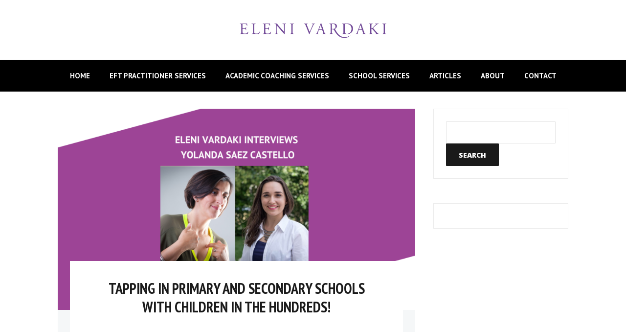

--- FILE ---
content_type: text/css; charset=UTF-8
request_url: https://elenivardaki.com/wp-content/cache/min/1/wp-content/themes/tribe/css/style.css?ver=1764414182
body_size: 9668
content:
.site-header,.nav-footer,.nav-footer ul,.site-footer-widgets,.site-header__nav,.at-post,.at-post .at-post__pagelinks,.at-post .at-post__meta,.at-content-style2,.at-content-style2 .at-blog__post,.at-relatedposts ul,.at-socialshare ul,.at-commentform,.at-comment,.at-comment .at-comment__content,.at-hero,.at-ctalist,.at-ctalist ul,.at-featured,.at-featured ul,.at-optin,.at-optin .mc4wp-form .mc4wp-form-fields,.at-about,.at-testimonals,.at-testimonals .at-testimonals__list,.at-testimonial,.at-bloglist,.at-bloglist ul,.at-bloglist .at-bloglist__post,.at-pagewrapper,.at-socialfooter,.at-socialfooter ul,.at-testimonals2,.at-testimonals2 .at-testimonals2__list,.at-testimonial2,.at-lead,.at-leadpage,.posts-navigation,.at-postnav{*zoom:1}.site-header:before,.nav-footer:before,.nav-footer ul:before,.site-footer-widgets:before,.site-header__nav:before,.at-post:before,.at-post .at-post__pagelinks:before,.at-post .at-post__meta:before,.at-content-style2:before,.at-content-style2 .at-blog__post:before,.at-relatedposts ul:before,.at-socialshare ul:before,.at-commentform:before,.at-comment:before,.at-comment .at-comment__content:before,.at-hero:before,.at-ctalist:before,.at-ctalist ul:before,.at-featured:before,.at-featured ul:before,.at-optin:before,.at-optin .mc4wp-form .mc4wp-form-fields:before,.at-about:before,.at-testimonals:before,.at-testimonals .at-testimonals__list:before,.at-testimonial:before,.at-bloglist:before,.at-bloglist ul:before,.at-bloglist .at-bloglist__post:before,.at-pagewrapper:before,.at-socialfooter:before,.at-socialfooter ul:before,.at-testimonals2:before,.at-testimonals2 .at-testimonals2__list:before,.at-testimonial2:before,.at-lead:before,.at-leadpage:before,.posts-navigation:before,.at-postnav:before,.site-header:after,.nav-footer:after,.nav-footer ul:after,.site-footer-widgets:after,.site-header__nav:after,.at-post:after,.at-post .at-post__pagelinks:after,.at-post .at-post__meta:after,.at-content-style2:after,.at-content-style2 .at-blog__post:after,.at-relatedposts ul:after,.at-socialshare ul:after,.at-commentform:after,.at-comment:after,.at-comment .at-comment__content:after,.at-hero:after,.at-ctalist:after,.at-ctalist ul:after,.at-featured:after,.at-featured ul:after,.at-optin:after,.at-optin .mc4wp-form .mc4wp-form-fields:after,.at-about:after,.at-testimonals:after,.at-testimonals .at-testimonals__list:after,.at-testimonial:after,.at-bloglist:after,.at-bloglist ul:after,.at-bloglist .at-bloglist__post:after,.at-pagewrapper:after,.at-socialfooter:after,.at-socialfooter ul:after,.at-testimonals2:after,.at-testimonals2 .at-testimonals2__list:after,.at-testimonial2:after,.at-lead:after,.at-leadpage:after,.posts-navigation:after,.at-postnav:after{content:"";display:table}.site-header:after,.nav-footer:after,.nav-footer ul:after,.site-footer-widgets:after,.site-header__nav:after,.at-post:after,.at-post .at-post__pagelinks:after,.at-post .at-post__meta:after,.at-content-style2:after,.at-content-style2 .at-blog__post:after,.at-relatedposts ul:after,.at-socialshare ul:after,.at-commentform:after,.at-comment:after,.at-comment .at-comment__content:after,.at-hero:after,.at-ctalist:after,.at-ctalist ul:after,.at-featured:after,.at-featured ul:after,.at-optin:after,.at-optin .mc4wp-form .mc4wp-form-fields:after,.at-about:after,.at-testimonals:after,.at-testimonals .at-testimonals__list:after,.at-testimonial:after,.at-bloglist:after,.at-bloglist ul:after,.at-bloglist .at-bloglist__post:after,.at-pagewrapper:after,.at-socialfooter:after,.at-socialfooter ul:after,.at-testimonals2:after,.at-testimonals2 .at-testimonals2__list:after,.at-testimonial2:after,.at-lead:after,.at-leadpage:after,.posts-navigation:after,.at-postnav:after{clear:both}html{font-family:sans-serif;-ms-text-size-adjust:100%;-webkit-text-size-adjust:100%}body{margin:0}article,aside,details,figcaption,figure,footer,header,hgroup,main,nav,section,summary{display:block}audio,canvas,progress,video{display:inline-block;vertical-align:baseline}audio:not([controls]){display:none;height:0}[hidden],template{display:none}a{background:transparent}a:active,a:hover{outline:0}abbr[title]{border-bottom:1px dotted}b,strong{font-weight:700}dfn{font-style:italic}h1{font-size:2em;margin:.67em 0;line-height:1.3em}mark{background:#ff0;color:#000}small{font-size:80%}sub,sup{font-size:75%;line-height:0;position:relative;vertical-align:baseline}sup{top:-.5em}sub{bottom:-.25em}img{border:0}svg:not(:root){overflow:hidden}figure{margin:1em 40px}hr{-moz-box-sizing:content-box;box-sizing:content-box;height:0}pre{overflow:auto}code,kbd,pre,samp{font-family:monospace,monospace;font-size:1em}button,input,optgroup,select,textarea{color:inherit;font:inherit;margin:0}button{overflow:visible}button,select{text-transform:none}button,html input[type="button"],input[type="reset"],input[type="submit"]{-webkit-appearance:button;cursor:pointer}button[disabled],html input[disabled]{cursor:default}button::-moz-focus-inner,input::-moz-focus-inner{border:0;padding:0}input{line-height:normal}input[type="checkbox"],input[type="radio"]{box-sizing:border-box;padding:0}input[type="number"]::-webkit-inner-spin-button,input[type="number"]::-webkit-outer-spin-button{height:auto}input[type="search"]{-webkit-appearance:textfield}input[type="search"]::-webkit-search-cancel-button,input[type="search"]::-webkit-search-decoration{-webkit-appearance:none}fieldset{border:1px solid silver;margin:0 2px;padding:.35em .625em .75em}legend{border:0;padding:0}textarea{overflow:auto}optgroup{font-weight:700}table{border-collapse:collapse;border-spacing:0}td,th{padding:0}*{box-sizing:border-box}html{overflow-x:hidden;height:100%}body{min-height:100%;background:#fff;color:#424242;font-family:"Open Sans",sans-serif;font-size:15px;line-height:23px;-webkit-text-size-adjust:100%;-webkit-font-smoothing:antialiased;-moz-osx-font-smoothing:grayscale}h1,h2,h3,h4,h5,h6{font-family:"Montserrat",sans-serif;font-weight:600;color:#1a1a1a}a{color:#ec766a;text-decoration:none}a:hover{color:#ec766a;text-decoration:none}img{max-width:100%;height:auto;vertical-align:middle}td,th{padding:2px 10px}.at-sitecontainer{background:#fff}.at-sitecontainer.at-sitecontainer--boxed{margin-left:auto;margin-right:auto}.at-container{max-width:1100px;margin-left:auto;margin-right:auto;padding:0 3%;overflow:hidden}textarea,select,input[type="date"],input[type="datetime"],input[type="datetime-local"],input[type="email"],input[type="month"],input[type="number"],input[type="password"],input[type="search"],input[type="tel"],input[type="text"],input[type="time"],input[type="url"],input[type="week"]{background:#fff;border:1px solid rgba(204,204,204,.5);color:#595959;padding:12.5px 12.5px;border-radius:1px;outline:0;margin:0;vertical-align:middle;width:400px;max-width:100%}textarea:focus,select:focus,input[type="date"]:focus,input[type="datetime"]:focus,input[type="datetime-local"]:focus,input[type="email"]:focus,input[type="month"]:focus,input[type="number"]:focus,input[type="password"]:focus,input[type="search"]:focus,input[type="tel"]:focus,input[type="text"]:focus,input[type="time"]:focus,input[type="url"]:focus,input[type="week"]:focus{outline-color:rgba(0,0,0,.1);outline-offset:-2px;outline-style:auto;outline-width:5px}textarea[disabled],select[disabled],input[type="date"][disabled],input[type="datetime"][disabled],input[type="datetime-local"][disabled],input[type="email"][disabled],input[type="month"][disabled],input[type="number"][disabled],input[type="password"][disabled],input[type="search"][disabled],input[type="tel"][disabled],input[type="text"][disabled],input[type="time"][disabled],input[type="url"][disabled],input[type="week"][disabled]{color:#eee}input[disabled],select[disabled],select[disabled] option,select[disabled] optgroup,textarea[disabled]{-webkit-box-shadow:none;-moz-box-shadow:none;box-shadow:none;-moz-user-select:-moz-none;-webkit-user-select:none;-khtml-user-select:none;user-select:none;color:#b3b3b3;cursor:default}input::-webkit-input-placeholder,textarea::-webkit-input-placeholder{color:#b3b3b3}input:-moz-placeholder,textarea:-moz-placeholder{color:#b3b3b3}textarea{min-height:40px;max-height:180px;overflow:auto;resize:vertical;width:100%;max-width:600px}button,input[type="reset"],input[type="submit"],input[type="button"]{background:#1a1a1a;border:none;padding:12.5px 25px;font-size:14px;font-weight:400;color:#fff;border:1px solid #1a1a1a;text-transform:uppercase;text-shadow:none;cursor:pointer;display:inline-block;outline:0;overflow:visible;margin:0;text-decoration:none;vertical-align:middle;width:auto;transition:all,0.3s,ease-out;border-radius:1px;text-align:center}button:hover,input[type="reset"]:hover,input[type="submit"]:hover,input[type="button"]:hover{text-decoration:none;background:brightness(50%);border-color:brightness(50%);color:#fff}button[disabled],input[disabled]{cursor:default}input[type="reset"]::-moz-focus-inner,input[type="submit"]::-moz-focus-inner,input[type="button"]::-moz-focus-inner{border:0;padding:0}textarea,select[size],select[multiple]{height:auto}input[type="search"]::-webkit-search-decoration{display:none}label{display:block;font-size:14px;font-weight:400;line-height:1;margin:0 0 5px}.search-form,.post-password-form{margin-bottom:25px}.search-form label,.post-password-form label{display:inline-block}.site-header__logowrap{padding:50px 0;margin:0 auto;text-align:center}.site-footer{color:#fff}.site-footer .at-top-footer{background:#262626;padding:50px 0}.site-footer .at-bottom-footer{background:#1a1a1a;padding:50px 0}.site-footer p{font-size:13px}.site-footer a{color:#fff}.site-footer h1,.site-footer h2,.site-footer h3,.site-footer h4,.site-footer h5,.site-footer h6{color:#fff}.site-footer .site-footer__copyright{text-align:center;color:rgba(255,255,255,.4)}.nav-footer{margin:0 0 12.5px}.nav-footer ul{display:table;list-style:none;margin:0 auto;padding:0;text-align:center}.nav-footer ul>li{display:inline-block}.nav-footer ul a{display:block;color:rgba(255,255,255,.8);padding:10px 15px;text-decoration:none;text-transform:uppercase;font-weight:600;transition:color .3s ease-in-out}.nav-footer ul a:hover{color:rgba(255,255,255,.9)}.site-footer-widgets a{text-decoration:none;color:#fff}.site-footer-widgets ul{list-style-type:none;padding:0}.site-footer-widgets ul.at-footer-widget-list{margin-left:-35px;margin-right:-35px}.site-footer-widgets .footer_areas{text-align:left;list-style-type:none;padding:0 35px}@media (min-width:768px){.site-footer-widgets ul.at-footer-widget-list{margin-left:0;margin-right:0}.site-footer-widgets .footer_areas{padding:0 30px}.site-footer-widgets li.footer_areas:first-child:nth-last-child(2),.site-footer-widgets li.footer_areas:first-child:nth-last-child(2)~li{width:50%;float:left}.site-footer-widgets li.footer_areas:first-child:nth-last-child(3),.site-footer-widgets li.footer_areas:first-child:nth-last-child(3)~li{width:33.3333%;float:left}.site-footer-widgets li.footer_areas:first-child:nth-last-child(4),.site-footer-widgets li.footer_areas:first-child:nth-last-child(4)~li{width:25%;float:left}}.site-footer-widgets .at_widget{margin:0 0 50px}.site-footer-widgets .at_widget .at_footer_title{font-size:16px;margin-top:0;font-weight:300}.site-footer-widgets .footer_widget ul{list-style:none;margin:0;padding:0}.site-footer-widgets .footer_widget ul li{margin:0 0 12.5px}.site-footer-widgets .footer_widget ul li:last-of-type{margin-bottom:0}.site-footer-widgets .at_posts_widget .at-widgetpost .at-widgetpost__thumb{width:37%;display:inline-block}.site-footer-widgets .at_posts_widget .at-widgetpost .at-widgetpost__title{width:60%;display:inline-block;vertical-align:middle;padding-left:10px;font-size:12px;line-height:17px;margin:auto}.site-footer-widgets .at_posts_widget .at-widgetpost .at-widgetpost__meta{display:none}.site-footer-widgets input{width:100%}.site-footer-widgets button,.site-footer-widgets input[type="reset"],.site-footer-widgets input[type="submit"],.site-footer-widgets input[type="button"]{color:#000;background:#fff;border:1px solid #fff}.site-footer-widgets button:hover,.site-footer-widgets input[type="reset"]:hover,.site-footer-widgets input[type="submit"]:hover,.site-footer-widgets input[type="button"]:hover{color:#fff;background:transparent;border:1px solid #fff}.site-footer-widgets .about-widget p{line-height:19px;text-align:center}.site-footer-widgets .at_social_widget .at-socialwidget{margin:0 -10px;text-align:left}.site-footer-widgets .at_social_widget .at-socialwidget svg:hover path{fill:#ec766a}.site-footer-widgets .at_social_widget .at-socialwidget svg path{fill:#fff}.site-footer-widgets .widget_calendar td,.site-footer-widgets .widget_calendar table tbody td{background:none}.site-header__nav{background:#ec766a;font-size:14px;font-family:"Montserrat",sans-serif;margin:0 0 25px}.site-header__nav ul{list-style:none;margin:0;padding:0}@media screen and (min-width:768px){.site-header__nav ul{text-align:center}}.site-header__nav ul li{display:block;position:relative}.site-header__nav ul li a{display:block;text-decoration:none;text-transform:uppercase;transition:background,.2s,ease-in-out}@media screen and (max-width:767px){.site-header__nav>ul{transition:all,.5s,ease-in-out;opacity:0;max-height:0;visibility:hidden;overflow:hidden;width:100%;z-index:99999;clear:both;background:#fff;font-size:15px;line-height:1.3;position:absolute;left:0;right:0}.site-header__nav>ul li{border-bottom:1px solid #eaeaea}.site-header__nav>ul li:last-child{border-bottom:0}.site-header__nav>ul li.menu-item-has-children>a::after{display:inline-block;margin:0 0 0 8px;background-image:url(../../../../../../../themes/tribe/img/caret-down-dark.svg);background-position:center center;background-repeat:no-repeat;background-size:10px;content:'';height:10px;width:10px}.site-header__nav>ul li:hover>ul{opacity:1;max-height:500px;visibility:visible}.site-header__nav>ul li:hover>a{background:rgba(0,0,0,.05)}.site-header__nav>ul li a{color:#1a1a1a!important;padding:15px 20px}.site-header__nav>ul li>ul{transition:all,.5s,ease-in-out;opacity:0;max-height:0;visibility:hidden}.site-header__nav>ul li>ul a{padding-left:35px}}@media screen and (min-width:768px){.site-header__nav>ul{margin:0 auto;padding:0 3%;display:table}.site-header__nav>ul>li{display:inline-block;margin:0;padding:0}.site-header__nav>ul>li:first-child{margin-left:0}.site-header__nav>ul>li:last-child ul::before{right:20px;left:auto}.site-header__nav>ul>li:hover>ul{opacity:1;max-height:500px;visibility:visible;left:0;right:auto}.site-header__nav>ul>li:hover>a{background:rgba(0,0,0,.2)}.site-header__nav>ul>li:last-child:hover,.site-header__nav>ul>li:last-child>ul{right:0;left:auto!important}.site-header__nav>ul>li.menu-item-has-children>a::after{display:inline-block;margin:0 0 0 8px;background-image:url(../../../../../../../themes/tribe/img/caret-down.svg);background-position:center center;background-repeat:no-repeat;background-size:10px;content:'';height:10px;width:10px}.site-header__nav>ul>li>a{font-size:15px;line-height:1;font-weight:400;padding:25px 20px;transition:all,.1s,ease-in-out}}@media screen and (min-width:768px) and (max-width:880px){.site-header__nav>ul>li>a{font-size:14px;padding:25px 12.5px}}@media screen and (min-width:768px){.site-header__nav>ul>li ul{transition:all,.5s,ease-in-out;opacity:0;max-height:0;visibility:hidden;z-index:99999;position:absolute;top:65px;width:300px;background:#fff;box-shadow:0 6px 12px rgba(0,0,0,.18)}.site-header__nav>ul>li ul li{display:block}.site-header__nav>ul>li ul li a{border-radius:4px;color:#000!important;padding:15px 20px;font-size:14px;font-weight:400}.site-header__nav>ul>li ul li a:hover{background:#fafafa}.site-header__nav>ul>li ul li:first-child a{padding-top:20px}.site-header__nav>ul>li ul li:last-child a{padding-bottom:20px}}.site-header__nav .nav-header__mtoggle{margin:0 auto;display:table;border:0;text-indent:-99999px;background:none;outline:none;cursor:pointer;padding:26px 50px 30px 25px;margin:0 auto}@media screen and (min-width:768px){.site-header__nav .nav-header__mtoggle{display:none}}.site-header__nav .nav-header__mtoggle.active+.nav-header__menuwrapper{opacity:1;max-height:999px;visibility:visible}.site-header__nav .nav-header__mtoggle.active span{background-color:transparent}.site-header__nav .nav-header__mtoggle.active span::before,.site-header__nav .nav-header__mtoggle.active span::after{top:0}.site-header__nav .nav-header__mtoggle.active span::before{transform:rotate(45deg)}.site-header__nav .nav-header__mtoggle.active span::after{transform:rotate(-45deg)}.site-header__nav .nav-header__mtoggle span,.site-header__nav .nav-header__mtoggle span::before,.site-header__nav .nav-header__mtoggle span::after{transition:all,.5s,ease-in-out;cursor:pointer;height:4px;width:25px;background:#fff;position:absolute;display:block;content:'';border-radius:3px}.site-header__nav .nav-header__mtoggle span::before{top:-8px}.site-header__nav .nav-header__mtoggle span::after{bottom:-8px}body.home:not(.blog) .site-header__nav{margin-bottom:0}@media screen and (min-width:768px){.at-pagewrapper--sbright .at-page,.at-pagewrapper--sleft .at-page{padding-top:10px}}.at-post{position:relative;margin:0 0 25px}.at-post.at-post--mini .at-post__contentwrap{margin-top:15px}@media screen and (min-width:520px){.at-post.at-post--mini .at-post__contentwrap{margin-top:25px}}.at-post.at-post--mini.has-post-thumbnail .at-post__contentwrap{margin-top:-25px}.at-post.at-post--mini .at-post__contentwrap{padding:37.5px 16.6666666667px}@media screen and (min-width:520px){.at-post.at-post--mini .at-post__contentwrap{padding:37.5px 50px}}.at-post.at-post--square{background:#f5f7f8;padding:0 0 20px 0}@media screen and (min-width:880px){.at-post.at-post--square{padding:20px 0}}.at-post.at-post--square .at-post__thumb{height:250px;top:0;left:0;right:0;bottom:0;background-repeat:no-repeat;background-size:cover;background-position:center center}@media screen and (min-width:520px){.at-post.at-post--square .at-post__thumb{height:330px}}@media screen and (min-width:880px){.at-post.at-post--square .at-post__thumb{height:auto;width:50%;position:absolute}}.at-post.at-post--square .at-post__thumb>a{position:absolute;top:0;left:0;right:0;bottom:0}.at-post.at-post--square .at-post__contentwrap{padding:20px}@media screen and (min-width:520px){.at-post.at-post--square .at-post__contentwrap{padding:30px}}@media screen and (max-width:880px){.at-post.at-post--square .at-post__contentwrap{margin-top:-25px}}@media screen and (min-width:880px){.at-post.at-post--square .at-post__contentwrap{margin:0 20px;padding:35px 30px}.at-post.at-post--square .at-post__contentwrap.at-post__with-thumbnail{width:55%;float:right;margin:0 20px 0 0}}.at-post.at-post--square .at-post__title{text-align:center;font-size:24px;line-height:30px;margin:0 0 16.6666666667px;text-align:center}@media screen and (min-width:880px){.at-post.at-post--square .at-post__title{text-align:left}}.at-post.at-post--single{background:#f5f7f8;padding:37.5px 0}.at-post.at-post--single.has-post-thumbnail{padding:0 0 25px}.at-post.at-post--single.has-post-thumbnail .at-post__contentwrap{margin-top:-25px}@media screen and (min-width:520px){.at-post.at-post--single.has-post-thumbnail .at-post__contentwrap{margin-top:-100px}}.at-post.at-post--single .at-post__contentwrap{padding:25px 12.5px}@media screen and (min-width:520px){.at-post.at-post--single .at-post__contentwrap{padding:37.5px 50px}}.at-post .at-post__contentwrap{position:relative;background:#fff;margin:0 12.5px 0}@media screen and (min-width:520px){.at-post .at-post__contentwrap{margin:0 25px 0}}.at-post .at-post__pagelinks{clear:both}.at-post .at-post__thumb a{display:block;position:relative}.at-post .at-post__thumb a::before{content:'';position:absolute;top:0;bottom:0;left:0;right:0;transition:all .3s ease-in-out}.at-post .at-post__thumb a:hover::before{background:rgba(0,0,0,.1)}.at-post .at-post__thumb>img{vertical-align:bottom;width:100%}.at-post .at-post__title{font-size:30px;line-height:38px;margin:0 0 12.5px;text-align:center;transition:color .3s ease-in-out}.at-post .at-post__title,.at-post .at-post__title a{color:#1a1a1a}.at-post .at-post__title a{text-decoration:none}.at-post .at-post__title a:hover{color:#343434;text-decoration:none}.at-post .at-post__meta{display:table;list-style:none;padding:0;font-size:14px;text-transform:uppercase;text-align:center;margin:0 auto 25px}.at-post .at-post__meta>li{display:inline-block}.at-post .at-post__meta>li::after{content:'/';margin:0 5px;display:inline-block}.at-post .at-post__meta>li:last-child::after{content:none;margin:0}.at-post .at-post__meta,.at-post .at-post__meta a{color:#999}.at-post .at-post__meta a{text-decoration:none}.at-post .at-post__metaf{margin:25px auto 0}.at-post .at-post__excerpt p{margin:0 0 25px}.at-post .at-post__excerpt p:last-of-type{margin-bottom:0}.at-post .at-post__content{margin:0 0 25px;overflow:auto}.at-post .at-post__content::after{content:"";clear:both;display:table}.at-post .at-post__readmore{display:table;padding:12.5px 50px;margin:20px auto 0;text-decoration:none;line-height:1;text-transform:uppercase;letter-spacing:1px;font-size:12px;color:#ec766a;border:1px solid #ec766a;border-radius:1px;transition:all .2s ease-in-out}.at-post .at-post__readmore:hover{background:#ec766a;color:#fff}.at-post.at-post--mini.at-post--highlight{padding:0 0 15px}@media screen and (min-width:520px){.at-post.at-post--mini.at-post--highlight{padding:0 0 25px}}.at-post.at-post--mini.at-post--highlight img{width:100%}.at-content-style1 .at-post.at-post--mini{padding:0 0 15px}@media screen and (min-width:520px){.at-content-style1 .at-post.at-post--mini{padding:0 0 25px}}.at-content-style1 .at-post__thumb{max-height:350px;overflow:hidden}.at-content-style1 .at-post__thumb img{width:100%}@media screen and (min-width:992px){.at-pagewrapper--sbright .at-content-style2 article,.at-pagewrapper--sbleft .at-content-style2 article{width:50%;float:left;display:flex}}@media screen and (min-width:768px) and (max-width:991px){.at-pagewrapper--sbright .at-content-style2 article,.at-pagewrapper--sbleft .at-content-style2 article{width:100%}}@media screen and (min-width:768px) and (max-width:991px){.at-pagewrapper--sboff .at-content-style2 article{width:50%;float:left;display:flex}}@media screen and (min-width:992px){.at-pagewrapper--sboff .at-content-style2 article{width:33.3%;float:left;display:flex}}.at-content-style2{margin:0 0 25px;display:flex;flex-flow:row wrap;overflow:hidden}@media screen and (min-width:768px) and (max-width:939px){.at-content-style2{margin:0 0 25px -10px}}@media screen and (min-width:940px){.at-content-style2{margin:0 -10px 25px}}.at-content-style2 .at-post{position:relative;width:100%}.at-content-style2 .at-blog__post{width:100%}@media screen and (min-width:768px){.at-content-style2 .at-blog__post{margin:0 10px}}.at-content-style2 .at-blog__post img{width:100%;-webkit-transition:all .2s ease;-moz-transition:all .2s ease;-o-transition:all .2s ease;transition:all .2s ease}.at-content-style2 .at-blog__post:hover img{transform:scale(1.1);-webkit-transform:scale(1.1);cursor:pointer}.at-content-style2 .at-blog__post .at-blog__contentwrap{background:#fff;margin:-40px 20px 20px;padding:25px 20px;position:relative;text-align:left}@media screen and (min-width:520px){.at-content-style2 .at-blog__post .at-blog__contentwrap{padding:25px 25px;margin:-40px 20px 20px}}.at-content-style2 .at-blog__post .at-blog__posttitle{margin:0 0 16.6666666667px;font-size:18px;line-height:22px}.at-content-style2 .at-blog__post .at-blog__posttitle,.at-content-style2 .at-blog__post .at-blog__posttitle a{color:#1a1a1a}.at-content-style2 .at-blog__post .at-blog__posttitle a{text-decoration:none}.at-content-style2 .at-blog__post .at-blog__postthumb{overflow:hidden}.at-content-style2 .at-blog__post .at-blog__excerpt{font-size:14px;line-height:22px}.at-content-style2 .at-blog__post .at-blog__excerpt p{margin:0 0 12.5px}.at-content-style2 .at-blog__post .at-blog__excerpt p:last-of-type{margin-bottom:0}.at-content-style2 .at-blog__post .at-blog__link{display:block;position:absolute;top:0;bottom:0;left:0;right:0}.at-content-style2 .at-blog__post .at-post__meta{margin:25px 0 0 0}.at-post__content a,.at-page__content a,.at-comment__content a{text-decoration:none}.at-post__content h1,.at-post__content h2,.at-post__content h3,.at-post__content h4,.at-post__content h5,.at-post__content h6,.at-page__content h1,.at-page__content h2,.at-page__content h3,.at-page__content h4,.at-page__content h5,.at-page__content h6,.at-comment__content h1,.at-comment__content h2,.at-comment__content h3,.at-comment__content h4,.at-comment__content h5,.at-comment__content h6{margin:0 0 25px}.at-post__content h1,.at-page__content h1,.at-comment__content h1{font-size:28px;line-height:1.2}.at-post__content h2,.at-page__content h2,.at-comment__content h2{font-size:28px;line-height:1.2;padding:25px 0 0}.at-post__content h3,.at-page__content h3,.at-comment__content h3{font-size:20px;line-height:1.3;padding-top:25px}.at-post__content h4,.at-page__content h4,.at-comment__content h4{font-size:19px;line-height:1.3;padding-top:25px}.at-post__content h5,.at-page__content h5,.at-comment__content h5{font-size:18px;line-height:1.3;padding-top:25px}.at-post__content h6,.at-page__content h6,.at-comment__content h6{font-size:17px;line-height:1.25;padding-top:25px}.at-post__content p,.at-page__content p,.at-comment__content p{margin:0 0 25px}.at-post__content ul,.at-page__content ul,.at-comment__content ul{list-style-type:circle;margin:0 0 25px;padding:0 0 0 40px}.at-post__content ul li,.at-page__content ul li,.at-comment__content ul li{margin:0 0 10px}.at-post__content ul li:last-of-type,.at-page__content ul li:last-of-type,.at-comment__content ul li:last-of-type{margin:0}.at-post__content ol,.at-page__content ol,.at-comment__content ol{margin:0 0 25px;padding:0 0 0 40px}.at-post__content ol li,.at-page__content ol li,.at-comment__content ol li{margin:0 0 10px}.at-post__content ol li:last-of-type,.at-page__content ol li:last-of-type,.at-comment__content ol li:last-of-type{margin:0}.at-post__content hr,.at-page__content hr,.at-comment__content hr{display:block;height:1px;border:0;border-top:1px solid #eaeaea;margin:50px 0;padding:0}.at-post__content img,.at-page__content img,.at-comment__content img{display:block;max-width:100%;height:auto}.at-post__content img.alignleft,.at-page__content img.alignleft,.at-comment__content img.alignleft{margin:0 auto 12.5px}@media screen and (min-width:580px){.at-post__content img.alignleft,.at-page__content img.alignleft,.at-comment__content img.alignleft{float:left;margin:0 37.5px 25px 0}}.at-post__content img.alignright,.at-page__content img.alignright,.at-comment__content img.alignright{margin:0 auto 12.5px}@media screen and (min-width:580px){.at-post__content img.alignright,.at-page__content img.alignright,.at-comment__content img.alignright{float:right;margin:0 0 25px 37.5px}}.at-post__content img.aligncenter,.at-page__content img.aligncenter,.at-comment__content img.aligncenter{margin:0 auto 12.5px}.at-post__content figure,.at-page__content figure,.at-comment__content figure{margin:0 0 50px;max-width:100%}.at-post__content figure.alignleft,.at-page__content figure.alignleft,.at-comment__content figure.alignleft{margin:0 auto 12.5px;text-align:center}@media screen and (min-width:580px){.at-post__content figure.alignleft,.at-page__content figure.alignleft,.at-comment__content figure.alignleft{text-align:left;float:left;margin:0 25px 25px 0}}.at-post__content figure.alignright,.at-page__content figure.alignright,.at-comment__content figure.alignright{margin:0 auto 12.5px;text-align:center}@media screen and (min-width:580px){.at-post__content figure.alignright,.at-page__content figure.alignright,.at-comment__content figure.alignright{text-align:right;float:right;margin:0 0 25px 25px}}.at-post__content figure.aligncenter,.at-page__content figure.aligncenter,.at-comment__content figure.aligncenter{text-align:center;margin:0 auto 25px}.at-post__content figure>a,.at-page__content figure>a,.at-comment__content figure>a{display:block;line-height:0}.at-post__content figure img,.at-page__content figure img,.at-comment__content figure img{max-width:100%;height:auto}.at-post__content figure figcaption,.at-page__content figure figcaption,.at-comment__content figure figcaption{margin:12.5px 0 0;text-align:center;font-style:italic;font-size:15px;line-height:1.3;color:gray}.at-post__content blockquote,.at-page__content blockquote,.at-comment__content blockquote{padding:0 0 0 25px;margin:50px 0;color:#1a1a1a;font-size:18px;line-height:1.45;border-left:5px solid #e3e4e5}@media screen and (min-width:768px){.at-post__content blockquote,.at-page__content blockquote,.at-comment__content blockquote{padding:0 0 0 50px;font-size:20px;line-height:1.45}}.at-post__content blockquote p:last-of-type,.at-page__content blockquote p:last-of-type,.at-comment__content blockquote p:last-of-type{margin-bottom:0}.at-post__content code,.at-post__content kbd,.at-post__content pre,.at-post__content samp,.at-page__content code,.at-page__content kbd,.at-page__content pre,.at-page__content samp,.at-comment__content code,.at-comment__content kbd,.at-comment__content pre,.at-comment__content samp{font-family:Consolas,Liberation Mono,Courier,monospace}.at-post__content code,.at-page__content code,.at-comment__content code{background-color:#f7f7f7;font-size:95%;padding:2px 4px}.at-post__content pre,.at-page__content pre,.at-comment__content pre{background:#f5f5f5;display:block;padding:25px;margin:0 0 25px;font-size:95%;line-height:1.4;color:#222;overflow-x:auto;word-wrap:normal}.at-post__content kbd,.at-page__content kbd,.at-comment__content kbd{padding:2px 4px;font-size:90%;color:#fff;background-color:#333}.at-post__content mark,.at-page__content mark,.at-comment__content mark{padding:.2em;background-color:#fcf8e3}.at-post__content abbr[data-original-title],.at-post__content abbr[title],.at-page__content abbr[data-original-title],.at-page__content abbr[title],.at-comment__content abbr[data-original-title],.at-comment__content abbr[title]{cursor:help;border-bottom:1px dotted #777}.at-post__content iframe,.at-post__content object,.at-post__content embed,.at-page__content iframe,.at-page__content object,.at-page__content embed,.at-comment__content iframe,.at-comment__content object,.at-comment__content embed{max-width:100%}.at-post__content table,.at-page__content table,.at-comment__content table{border:1px solid #eaeaea;margin:0 0 25px}.at-post__content table th,.at-page__content table th,.at-comment__content table th{font-weight:600}.at-post__content table tr,.at-page__content table tr,.at-comment__content table tr{border-bottom:1px solid #eaeaea}.at-post__content table th,.at-post__content table td,.at-page__content table th,.at-page__content table td,.at-comment__content table th,.at-comment__content table td{background:#fafafa}.at-post__content table thead th,.at-page__content table thead th,.at-comment__content table thead th{background:#f3f3f3}.at-post__content table tbody tr:nth-child(odd) th,.at-post__content table tbody tr:nth-child(odd) td,.at-page__content table tbody tr:nth-child(odd) th,.at-page__content table tbody tr:nth-child(odd) td,.at-comment__content table tbody tr:nth-child(odd) th,.at-comment__content table tbody tr:nth-child(odd) td{background:#fff}.at-page__content{margin:0 0 50px;overflow:auto}.at-page__content::after{content:"";clear:both;display:table}.at-relatedposts{background:#f5f7f8;padding:25px 12.5px;margin:0 0 25px}@media screen and (min-width:520px){.at-relatedposts{padding:25px 25px}}.at-relatedposts .at-relatedposts__title{display:block;font-size:15px;font-weight:400;text-transform:uppercase;color:#272727;margin:0 0 25px;text-align:center}.at-relatedposts ul{list-style:none;margin:0;padding:0}@media screen and (min-width:520px){.at-relatedposts ul{margin:0 -10px}}.at-relatedposts ul li{float:left;width:100%;padding:0 10px;margin-bottom:20px}@media screen and (min-width:520px){.at-relatedposts ul li{width:33.333%;margin-bottom:0}}.at-relatedposts .at-relatedposts__post{background:transparent}@media screen and (min-width:520px){.at-relatedposts .at-relatedposts__post{background:#fff}}.at-relatedposts .at-relatedposts__post .at-relatedposts__posttitle{margin:0 0 12.5px;font-weight:400;font-size:15px;line-height:20px;text-align:center;background:#fff;padding:12px 15px;margin:-40px 10px 0;position:relative}.at-relatedposts .at-relatedposts__post .at-relatedposts__posttitle,.at-relatedposts .at-relatedposts__post .at-relatedposts__posttitle a{color:#1a1a1a}.at-relatedposts .at-relatedposts__post .at-relatedposts__posttitle a{text-decoration:none}.at-relatedposts .at-relatedposts__post .at-relatedposts__postthumb,.at-relatedposts .at-relatedposts__post .at-relatedposts__postthumbholder{margin:0 0 12.5px}.at-relatedposts .at-relatedposts__post .at-relatedposts__postthumbholder{height:130px;background:rgba(0,0,0,.1)}.at_banner_widget{margin:0 0 50px;overflow:hidden}.at_banner_widget img{transition:all 0.3s ease-in-out;-webkit-transition:all 0.3s ease-in-out}.widget{margin:0 0 50px;border:1px solid #ebebeb;padding:25px}.widget .widget__title{display:block;font-size:13px;text-transform:uppercase;letter-spacing:.5px;font-weight:400;color:#272727;margin:-41px 0 25px;text-align:center}.widget .widget__title span{background:#fff;padding:0 10px;position:relative;bottom:-6px}.widget ul{list-style:none;margin:0;padding:0}.widget ul li{margin:0 0 12.5px;padding:0 0 12.5px;border-bottom:1px solid #f5f7f8}.widget ul li:last-of-type{margin-bottom:0;padding-bottom:0;border-bottom:0}.widget a{color:#272727;text-decoration:none}.widget p{margin:0 0 25px}.widget p:last-of-type{margin-bottom:0}.about-widget{text-align:center}.about-widget .widget_aboutme__image{margin:0 0 12.5px}.at_social_widget .at-socialwidget{text-align:center}.at_social_widget .at-socialwidget a{display:inline-block;padding:10px;line-height:1}.at_posts_widget .at-widgetpost .at-widgetpost__thumb{margin:0 0 12.5px}.at_posts_widget .at-widgetpost .at-widgetpost__thumb a{display:block}.at_posts_widget .at-widgetpost .at-widgetpost__title{font-size:15px;line-height:19px;font-weight:400;margin:0 0 5px}.at_posts_widget .at-widgetpost .at-widgetpost__meta{color:#999}@media (max-width:420px){.at_posts_widget .at-widgetpost .at-widgetpost__thumb{width:37%;display:inline-block}.at_posts_widget .at-widgetpost .at-widgetpost__title{width:60%;display:inline-block;vertical-align:middle;padding-left:10px;font-size:12px;line-height:14px;margin:auto}.at_posts_widget .at-widgetpost .at-widgetpost__meta{display:none}}.widget_search input[type="submit"]{display:none}.widget_search label{display:block}.widget_mc4wp_form_widget label{display:none}.widget_mc4wp_form_widget p{margin:0 0 15px}.widget_mc4wp_form_widget input[type="submit"]{width:100%;padding:10px 25px;font-size:13px}.widget_calendar{max-width:300px}.widget_calendar table{width:100%}.widget_calendar table caption{font-size:12px;font-weight:600;margin-bottom:10px;text-align:center;text-transform:uppercase}.widget_calendar table thead{font-size:10px;background:rgba(0,0,0,.04)}.widget_calendar table thead th{padding-bottom:10px}.widget_calendar table tbody{font-size:11px;color:#aaa;background:transparent}.widget_calendar table tbody td{background:#f5f7f8;text-align:center;padding:3%}.widget_calendar table tbody .pad{background:rgba(0,0,0,.04)}.widget_calendar table tfoot a{font-size:11px;text-transform:uppercase;text-decoration:none}.widget_calendar table tfoot #next{text-align:right}.widget_calendar table tfoot #prev{padding-top:10px}.widget_rss .widget-title>a img{margin:0 5px 0 0;position:relative;top:2px}.widget_rss li{margin:0 0 20px}.widget_rss li a{font-size:20px;line-height:26px;margin:0 0 15px}.widget_rss li .rss-date{display:block;color:#737980;margin:0 0 10px;font-size:13px}.widget_rss li .rssSummary{margin:0 0 10px}.recentcomments a{color:inherit}.recentcomments a:visited{color:inherit}.widget_nav_menu ul.sub-menu{margin:10px 0 0 20px}.at-socialshare{text-align:center}.at-socialshare ul{list-style:none;margin:0;padding:0;display:inline-block}.at-socialshare ul li{display:inline-block;margin:0 15px 0}.at-socialshare a{color:rgba(0,0,0,.4);font-size:14px;line-height:1;text-transform:uppercase;text-decoration:none}.at-socialshare a svg{vertical-align:middle;margin:0 5px 0 0}.at-commentform{background:#f5f7f8;margin:0 0 25px;padding:25px}.at-commentform .required{color:red}.at-commentform .at-commentform__title{margin:0 0 25px;color:#333;font-size:18px;line-height:1.3;font-weight:400;text-transform:uppercase;text-align:center}.at-commentform .at-commentform__title small a{float:right;font-size:15px;line-height:2.2;text-decoration:none}.at-commentform .logged-in-as{margin:0 0 25px;font-size:15px}.at-commentform .at-commentform__author,.at-commentform .at-commentform__email,.at-commentform .at-commentform__comment{margin:0 0 25px}.at-commentform .at-commentform__author,.at-commentform .at-commentform__email{width:100%;float:left}@media screen and (min-width:520px){.at-commentform .at-commentform__author,.at-commentform .at-commentform__email{width:50%}}@media screen and (min-width:520px){.at-commentform .at-commentform__author{padding-right:12.5px}}@media screen and (min-width:520px){.at-commentform .at-commentform__email{padding-left:12.5px}}.at-commentform .at-commentform__comment textarea{width:100%;max-width:100%}.at-commentform .at-commentform__submit{margin-bottom:0}.at-commentslist{background:#f5f7f8;margin:0 0 25px;padding:25px}.at-commentslist .at-commentslist__title{display:block;font-size:18px;font-weight:400;color:#272727;margin:0 0 25px;text-align:center;text-transform:uppercase}.at-commentslist ol{list-style:none;margin:0;padding:0}.at-commentslist ol.children{margin-left:10px}@media screen and (min-width:520px){.at-commentslist ol.children{margin-left:25px}}@media screen and (min-width:720px){.at-commentslist ol.children{margin-left:40px}}.at-commentslist>ol>li:last-child .at-comment{margin-bottom:0}.at-commentslist li.pingback{background:#fff;padding:10px 25px;margin:15px 0}.at-comment{background:#fff;margin:0 0 25px;padding:25px}.at-comment .at-comment__header{margin:0 0 12.5px}.at-comment .at-comment__authoravatar{display:block;float:left;margin:0 20px 0 0;border-radius:99%}.at-comment .at-comment__authorname{display:block;padding:10px 0 6px;color:#1a1a1a;font-weight:400;font-size:15px;line-height:1;font-family:"Montserrat",sans-serif;text-transform:uppercase}.at-comment .at-comment__authorname a{color:#1a1a1a;text-decoration:none}.at-comment .at-comment__time{display:block;color:#b3b3b3;font-size:14px;line-height:1;font-style:italic}.at-comment .at-comment__time a{color:#b3b3b3;text-decoration:none}.at-comment .at-comment__actions{text-align:right}.at-comment .at-comment__actions a{display:inline-block;background:#f5f7f8;color:#666;line-height:1;font-size:13px;padding:5px;text-decoration:none}.at-comment .at-comment__content{margin:0 0 12.5px}.at-comment .at-comment__content p{margin:0 0 25px}.at-comment .at-comment__content p:last-of-type{margin-bottom:0}.at-comment .at-comment__content,.at-comment .at-comment__footer{margin-left:80px}.at-comment .at-comment__moderation{background:#f3f8fb;padding:16px 20px;margin:0 0 18px 80px;font-size:15px;border-radius:4px}.at-hero{position:relative;background-image:url(../../../../../../../themes/tribe/img/hero2.jpg);background-repeat:no-repeat;background-position:center 20%;background-size:cover;padding:240px 0 40px}.at-hero.at-slider{padding:0}@media screen and (min-width:768px){.at-hero{padding:120px 0}.at-hero.at-slider{padding:0}}@media screen and (max-width:520px){.at-hero{padding-bottom:40px!important}}.at-hero .at-hero__content{background:#fff;padding:25px 30px;text-align:center}@media screen and (min-width:520px){.at-hero .at-hero__content{padding:45px 50px}}@media screen and (min-width:768px){.at-hero .at-hero__content{width:45%}.at-hero .at-hero__content.at-hero-content-center{margin:0 auto}.at-hero .at-hero__content.at-hero-content-right{float:right}}.at-hero .at-hero__title{font-size:30px;line-height:1.2;padding:0;margin:0 0 15px}.at-hero .at-hero__btn{display:inline-block;width:100%;background:#ec766a;border-bottom:3px solid rgba(0,0,0,.15);color:#fff;line-height:1.3;text-decoration:none;border-radius:3px;transition:background,.2s,ease-in-out}.at-hero .at-hero__btn:hover span{background:rgba(0,0,0,.2);transition:background,.2s,ease-in-out}.at-hero .at-hero__btn span{display:block;padding:20px 18px;border-radius:3px}.at-ctalist{background:#f5f7f8;padding:37.5px 0;margin:0}.at-ctalist .at-ctalist__title{display:block;font-size:18px;font-weight:400;color:#272727;margin:0 0 25px;text-align:center;text-transform:uppercase}.at-ctalist .at-ctalist__blocktext{background:#fff;padding:25px;text-align:center}.at-ctalist .at-ctalist__blocktext p{margin:0}.at-ctalist .at-ctalist__blockbutton{background:none;font-size:14px;font-weight:400;color:#fff;background-color:#ec766a;text-shadow:none;cursor:pointer;display:inline-block;outline:0;overflow:visible;margin:20px 0 5px 0;text-decoration:none;vertical-align:middle;width:auto;transition:all,0.3s,ease-out;border-radius:1px;text-align:center}.at-ctalist .at-ctalist__blockbutton:hover span{background:rgba(0,0,0,.2);transition:background,.2s,ease-in-out}.at-ctalist .at-ctalist__blockbutton span{display:block;padding:10px 20px;border-radius:3px}.at-ctalist ul{overflow:hidden;list-style:none;margin:0;padding:0}@media screen and (min-width:768px){.at-ctalist ul{margin:0 -15px;display:flex;flex-wrap:wrap}}.at-ctalist ul li{margin-bottom:20px}@media screen and (min-width:768px){.at-ctalist ul li{float:left;padding:0 15px}.at-ctalist ul li.at-ctalist__block-1{width:100%}.at-ctalist ul li.at-ctalist__block-2{width:50%}.at-ctalist ul li.at-ctalist__block-3{width:33%}.at-ctalist ul li.at-ctalist__block-4{width:25%}}@media screen and (min-width:992px){.at-ctalist ul li.at-ctalist__block-4{width:25%;float:left;padding:0 15px}}@media screen and (min-width:520px) and (max-width:991px){.at-ctalist ul li.at-ctalist__block-4{width:50%;float:left;padding:0 15px}}.at-ctalist .at-ctalist__block{width:100%;height:200px;display:table;background-size:cover;background-position:center center;transition:all 0.3s ease-in-out;-webkit-transition:all 0.3s ease-in-out}@media screen and (min-width:768px) and (max-width:880px){.at-ctalist .at-ctalist__block{height:150px}}@media screen and (min-width:420px) and (max-width:767px){.at-ctalist .at-ctalist__block{height:275px}}.at-ctalist .at-ctalist__blockoverflow{background:rgba(0,0,0,.1);width:100%;overflow:hidden;position:relative}.at-ctalist .at-ctalist__blockoverflow>a{display:block;position:absolute;top:0;left:0;right:0;bottom:0;z-index:999}.at-ctalist .at-ctalist__blockoverflow:hover .at-ctalist__block{transform:scale(1.2)}.at-ctalist .at-ctalist__blockoverflow:hover .at-ctalist__content{transform:scale(.833)}.at-ctalist .at-ctalist__content{height:100%;padding:30px;display:table-cell;vertical-align:middle;text-align:center;transition:all 0.3s ease-in-out;-webkit-transition:all 0.3s ease-in-out}.at-ctalist .at-ctalist__content h4{background:#fff;display:inline-block;padding:10px 15px;margin:0;opacity:.85}.at-featured{margin:50px 0}.at-featured .at-featured__title{display:block;font-size:18px;font-weight:400;color:#272727;margin:0 0 25px;text-align:center;text-transform:uppercase}.at-featured ul{overflow:hidden;list-style:none;margin:0 -10px;padding:0;text-align:center}.at-featured ul li{display:inline-block;padding:0 10px;margin:0 0 20px;width:31%}@media screen and (min-width:520px){.at-featured ul li{width:24%;text-align:center}}@media screen and (min-width:768px){.at-featured ul li{width:16%;text-align:center}}.at-featured img{max-height:100px;width:auto}.at-optin{background:#f5f7f8;padding:37.5px 25px;margin:0 0}@media screen and (min-width:520px){.at-optin{padding:37.5px}}.at-optin .at-optin__title{text-align:center;margin:0 0 25px}.at-optin .at-optin__subtitle{text-align:center;margin:-12.5px 0 25px}.at-optin .mc4wp-form{text-align:center}.at-optin .mc4wp-form .mc4wp-form-fields{width:100%;display:table;margin:0 auto}@media screen and (min-width:520px){.at-optin .mc4wp-form .mc4wp-form-fields{width:90%}}@media screen and (min-width:720px){.at-optin .mc4wp-form .mc4wp-form-fields p:last-of-type{width:20%}}.at-optin .mc4wp-form p{margin:0 0 10px;text-align:left}.at-optin .mc4wp-form label{display:none}.at-optin .mc4wp-form input{width:100%}@media screen and (min-width:520px){.at-optin .mc4wp-form input{max-width:96%}}@media screen and (min-width:720px){.at-optin .at-optin__noimg .mc4wp-form .mc4wp-form-fields p{margin:0;float:left;width:40%}.at-optin .at-optin__noimg .mc4wp-form .mc4wp-form-fields p:last-of-type{width:20%}}.at-optin .at-optin__form.at-optin__withimg .mc4wp-form .mc4wp-form-fields{margin-top:20px;width:100%}.at-optin .at-optin__form.at-optin__withimg .mc4wp-form .mc4wp-form-fields p input{max-width:100%}.at-optin .at-optin__img{text-align:center}@media screen and (min-width:520px){.at-optin .at-optin__img{display:inline-block;width:30%}.at-optin .at-optin__form.at-optin__withimg{float:right;width:65%}.at-optin .at-optin__form.at-optin__withimg .mc4wp-form .mc4wp-form-fields{margin-top:0}.at-optin .at-optin__form.at-optin__withimg .mc4wp-form .mc4wp-form-fields p{margin:10px auto;width:100%}.at-optin .at-optin__form.at-optin__withimg .mc4wp-form .mc4wp-form-fields p:last-of-type{width:30%}.at-optin .at-optin__form.at-optin__withimg .mc4wp-form .mc4wp-form-fields p input{text-align:center}}.at-optin-block{margin:25px auto}.at-about-block{margin:50px auto}.at-about{position:relative;background:#f5f7f8}.at-about.at-about--hasimage .at-about__image{position:absolute;top:0;bottom:0;left:0;width:100%}@media screen and (max-width:720px){.at-about.at-about--hasimage .at-about__image{height:300px}}@media screen and (min-width:720px){.at-about.at-about--hasimage .at-about__image{width:50%}}@media screen and (max-width:720px){.at-about.at-about--hasimage .at-about__contentwrap{margin-top:265px}}@media screen and (min-width:720px){.at-about.at-about--hasimage .at-about__contentwrap{width:50%;float:right}}.at-about .at-about__blockbutton{font-size:14px;font-weight:400;color:#fff;background:#ec766a;text-shadow:none;cursor:pointer;display:table;outline:0;overflow:visible;margin:25px auto 0 auto;text-decoration:none;vertical-align:middle;width:auto;transition:all,0.3s,ease-out;border-radius:1px;text-align:center}.at-about .at-about__blockbutton:hover span{background:rgba(0,0,0,.2);transition:background,.2s,ease-in-out}.at-about .at-about__blockbutton span{display:block;padding:12px 25px;border-radius:1px}.at-about .at-about__image{background-position:center center;background-repeat:no-repeat;background-size:cover}.at-about .at-about__contentwrap{position:relative;background:#fff;margin:16.6666666667px;padding:37.5px 16.6666666667px}@media screen and (min-width:520px){.at-about .at-about__contentwrap{margin:25px;padding:37.5px 50px}}.at-about .at-about__title{font-size:24px;line-height:28px;margin:0 0 25px;text-align:center}.at-about .at-about__content p{margin:0 0 12.5px}.at-about .at-about__content p:last-of-type{margin-bottom:0}.at-praise-block{margin:50px auto}.at-testimonals .at-testimonals__title{display:block;font-size:18px;font-weight:400;color:#272727;margin:0 0 25px;text-align:center;text-transform:uppercase}.at-testimonals .at-testimonals__list{list-style:none;margin:0;padding:0}@media screen and (min-width:768px){.at-testimonals .at-testimonals__list{margin:0 -10px}}.at-testimonals .at-testimonals__list li{margin:0 0 25px}@media screen and (min-width:768px){.at-testimonals .at-testimonals__list li{float:left;padding:0 10px}.at-testimonals .at-testimonals__list li.at-testimonials-1{clear:left;width:100%}.at-testimonals .at-testimonals__list li.at-testimonials-2{width:50%}.at-testimonals .at-testimonals__list li.at-testimonials-2:nth-child(2n+3){clear:left}.at-testimonals .at-testimonals__list li.at-testimonials-3{width:33.33%}.at-testimonals .at-testimonals__list li.at-testimonials-3:nth-child(3n+4){clear:left}}.at-testimonial blockquote{margin:0;padding:0}.at-testimonial .at-testimonial__content{background:#f5f7f8;padding:25px 25px 25px 65px;margin:0 0 20px;position:relative;font-size:14px;line-height:22px}@media screen and (min-width:520px){.at-testimonial .at-testimonial__content{padding:35px 35px 35px 85px}.at-testimonial .at-testimonial__content::before{top:53px;left:31px}}.at-testimonial .at-testimonial__content::before{content:'\201C';color:#ec766a;position:absolute;top:43px;left:21px;font-weight:700;font-size:60px;font-family:georgia}.at-testimonial .at-testimonial__content::after{content:'';width:0;height:0;border-left:10px solid transparent;border-right:10px solid transparent;border-top:10px solid #f5f7f8;position:absolute;bottom:-10px;left:30px}.at-testimonial .at-testimonial__content p{margin:0 0 12.5px}.at-testimonial .at-testimonial__content p:last-of-type{margin-bottom:0}.at-testimonial img{border-radius:99px;float:left;margin:0 15px 0 10px}.at-testimonial .at-testimonial__author,.at-testimonial .at-testimonial__authordetails{display:block;font-style:normal;line-height:1}.at-testimonial .at-testimonial__author{font-weight:700;padding:13px 0 0;margin:0 0 5px}.at-testimonial .at-testimonial__authordetails{font-size:14px;color:#999}.at-textblock{margin:50px 0}.at-textblock .at-textblock__title{text-align:center;margin:0 0 25px}.at-bloglist{margin:50px 0}.at-bloglist .at-bloglist__title{display:block;font-size:18px;font-weight:400;color:#272727;margin:0 0 25px;text-align:center;text-transform:uppercase}.at-bloglist ul{overflow:hidden;list-style:none;margin:0;padding:0}@media screen and (min-width:520px){.at-bloglist ul{margin:0 -10px;display:flex;display:-webkit-flex;display:-moz-flex;display:-ms-flexbox;flex-wrap:wrap}}@media screen and (min-width:820px){.at-bloglist ul{flex-wrap:nowrap}}.at-bloglist ul li{margin:0 0 25px}@media screen and (min-width:520px){.at-bloglist ul li{padding:0 10px;width:50%}}@media screen and (min-width:520px) and (min-width:520px) and (max-width:820px){.at-bloglist ul li:nth-child(2n+3){clear:left}}@media screen and (min-width:820px){.at-bloglist ul li{width:33.333%}.at-bloglist ul li:nth-child(4){display:none}}.at-bloglist .at-bloglist__post{background:#f5f7f8;height:100%;overflow:hidden;position:relative}.at-bloglist .at-bloglist__post img{-webkit-transition:all .2s ease;-moz-transition:all .2s ease;-o-transition:all .2s ease;transition:all .2s ease}.at-bloglist .at-bloglist__post:hover img{transform:scale(1.2);-webkit-transform:scale(1.2);cursor:pointer}.at-bloglist .at-bloglist__post .at-bloglist__contentwrap{background:#fff;padding:25px 20px;margin:-40px 20px 20px;position:relative;text-align:center}@media screen and (min-width:520px){.at-bloglist .at-bloglist__post .at-bloglist__contentwrap{padding:25px 25px}}.at-bloglist .at-bloglist__post .at-bloglist__posttitle{margin:0 0 16.6666666667px;font-size:18px;line-height:22px}.at-bloglist .at-bloglist__post .at-bloglist__posttitle,.at-bloglist .at-bloglist__post .at-bloglist__posttitle a{color:#1a1a1a}.at-bloglist .at-bloglist__post .at-bloglist__posttitle a{text-decoration:none}.at-bloglist .at-bloglist__post .at-bloglist__postthumb{overflow:hidden}.at-bloglist .at-bloglist__post .at-bloglist__excerpt{font-size:14px;line-height:22px}.at-bloglist .at-bloglist__post .at-bloglist__excerpt p{margin:0 0 12.5px}.at-bloglist .at-bloglist__post .at-bloglist__excerpt p:last-of-type{margin-bottom:0}.at-bloglist .at-bloglist__post .at-bloglist__link{display:block;position:absolute;top:0;bottom:0;left:0;right:0}.at-pagewrapper{margin:0 0 50px}.at-pagewrapper.at-pagewrapper--sboff .at-page{margin-left:auto;margin-right:auto}@media screen and (max-width:767px){.at-pagewrapper .at-page{margin:0 0 50px}}@media screen and (min-width:768px){.at-pagewrapper.at-pagewrapper--sbleft .at-page,.at-pagewrapper.at-pagewrapper--sbright .at-page{width:70%}.at-pagewrapper.at-pagewrapper--sbleft .at-sidebar,.at-pagewrapper.at-pagewrapper--sbright .at-sidebar{width:30%}.at-pagewrapper.at-pagewrapper--sbleft .at-page{float:right}.at-pagewrapper.at-pagewrapper--sbleft .at-sidebar{float:left;padding-top:10px;padding-right:15px}}@media screen and (min-width:768px) and (min-width:940px){.at-pagewrapper.at-pagewrapper--sbleft .at-sidebar{padding-right:37.5px}}@media screen and (min-width:768px){.at-pagewrapper.at-pagewrapper--sbright .at-page{float:left}.at-pagewrapper.at-pagewrapper--sbright .at-sidebar{float:right;padding-top:10px;padding-left:15px}}@media screen and (min-width:768px) and (min-width:940px){.at-pagewrapper.at-pagewrapper--sbright .at-sidebar{padding-left:37.5px}}.at-sidebar{font-size:13px;line-height:19px}.at-postheader{height:100vh;max-width:100%;background-position:center center;background-repeat:no-repeat;background-size:cover}.at-pageheader{background:#f2f2f2;margin-top:-25px;margin-bottom:30px;padding:20px 0;text-align:center}.at-socialfooter{background:#f2f2f2;padding:37.5px 0}.at-socialfooter .at-socialfooter__title{display:block;font-size:18px;font-weight:400;color:#272727;margin:0 0 25px;text-align:center;text-transform:uppercase}.at-socialfooter ul{display:table;list-style:none;margin:0 auto;padding:0;text-align:center}.at-socialfooter ul li{display:inline-block;text-align:center;padding:0 25px}.at-socialfooter ul a{color:#999;line-height:1;text-decoration:none;vertical-align:middle;padding:10px 0;display:block}.at-socialfooter ul a svg{vertical-align:middle;margin:0 10px 0 0;position:relative;top:-1px;height:28px;width:28px}.at-socialfooter ul a svg path,.at-socialfooter ul a svg circle{fill:#999}.at-testimonals2 .at-testimonals2__list{list-style:none;margin:0;padding:0}.at-testimonals2 .at-testimonals2__list li{margin:0 0 25px}.at-testimonals2 .at-testimonals2__list li:nth-child(even) .at-testimonial2 .at-testimonial2__image{left:auto;right:0}@media screen and (min-width:720px){.at-testimonals2 .at-testimonals2__list li:nth-child(even) .at-testimonial2 .at-testimonial2__contentwrap{float:left}}.at-testimonial2{position:relative;background:#f5f7f8}.at-testimonial2.at-testimonial2--hasimage .at-testimonial2__image{position:absolute;top:0;bottom:0;left:0;width:100%}@media screen and (max-width:720px){.at-testimonial2.at-testimonial2--hasimage .at-testimonial2__image{height:200px}}@media screen and (min-width:720px){.at-testimonial2.at-testimonial2--hasimage .at-testimonial2__image{width:30%}}@media screen and (max-width:720px){.at-testimonial2.at-testimonial2--hasimage .at-testimonial2__contentwrap{margin-top:175px}}@media screen and (min-width:720px){.at-testimonial2.at-testimonial2--hasimage .at-testimonial2__contentwrap{width:70%;float:right}}.at-testimonial2 .at-testimonial2__image{background-position:center center;background-repeat:no-repeat;background-size:cover}.at-testimonial2 .at-testimonial2__contentwrap{position:relative;background:#fff;margin:20px;padding:25px 16.6666666667px}@media screen and (min-width:520px){.at-testimonial2 .at-testimonial2__contentwrap{margin:25px;padding:37.5px 50px}}.at-testimonial2 .at-testimonial2__content p{margin:0 0 12.5px}.at-testimonial2 .at-testimonial2__content .at-testimonial2__author{display:block;font-weight:700}.at-testimonial2 .at-testimonial2__content .at-testimonial2__authordetails{display:block;font-size:14px;color:#999}.at-lead .mc4wp-form{text-align:center}.at-lead .mc4wp-form input[type="submit"],.at-lead .mc4wp-form input[type="button"]{background:#ec766a;border:none;border:1px solid #ec766a;color:#fff}.at-lead .mc4wp-form input[type="submit"]:hover,.at-lead .mc4wp-form input[type="button"]:hover{background:#1a1a1a;border:none;border:1px solid #1a1a1a}@media (max-width:1100px){.at-leadpage{padding-top:25px;padding-bottom:25px}}.at-lead,.at-leadpage{position:relative;background:#f5f7f8}@media screen and (min-width:1100px){.at-lead,.at-leadpage{margin:50px auto}}.at-lead.at-lead--hasimage .at-lead__image,.at-leadpage.at-lead--hasimage .at-lead__image{position:absolute;top:0;bottom:0;left:0;width:100%}@media screen and (min-width:720px){.at-lead.at-lead--hasimage .at-lead__image,.at-leadpage.at-lead--hasimage .at-lead__image{width:50%}}@media screen and (max-width:720px){.at-lead.at-lead--hasimage .at-lead__image,.at-leadpage.at-lead--hasimage .at-lead__image{height:300px}}@media screen and (max-width:720px){.at-lead.at-lead--hasimage .at-lead__contentwrap,.at-leadpage.at-lead--hasimage .at-lead__contentwrap{margin-top:265px;padding:20px}}@media screen and (min-width:720px){.at-lead.at-lead--hasimage .at-lead__contentwrap,.at-leadpage.at-lead--hasimage .at-lead__contentwrap{width:50%;float:right}}.at-lead .at-lead__image,.at-leadpage .at-lead__image{background-position:center center;background-repeat:no-repeat;background-size:cover}.at-lead .at-lead__contentwrap,.at-leadpage .at-lead__contentwrap{position:relative;background:#fff;margin:25px;padding:37.5px 50px}.at-lead .at-lead__title,.at-leadpage .at-lead__title{font-size:24px;line-height:28px;margin:0 0 25px;text-align:center}.at-lead .at-lead__content p,.at-leadpage .at-lead__content p{margin:0 0 12.5px}.at-lead .at-lead__content p:last-of-type,.at-leadpage .at-lead__content p:last-of-type{margin-bottom:0}.boxzilla-container .boxzilla{margin:5px;overflow-y:inherit!important;padding:35px}@media (max-width:475px){.boxzilla-container .boxzilla{width:95%}}.boxzilla-container .boxzilla .mc4wp-form{text-align:center;margin:30px 0 0 0}.boxzilla-container .boxzilla .mc4wp-form p{margin:7px 0}.boxzilla-container .boxzilla .mc4wp-form button,.boxzilla-container .boxzilla .mc4wp-form input[type="reset"],.boxzilla-container .boxzilla .mc4wp-form input[type="submit"],.boxzilla-container .boxzilla .mc4wp-form input[type="button"]{background:#ec766a;border:none;border:1px solid #ec766a;color:#fff;text-transform:uppercase;margin-top:15px}.boxzilla-container .boxzilla .mc4wp-form button:hover,.boxzilla-container .boxzilla .mc4wp-form input[type="reset"]:hover,.boxzilla-container .boxzilla .mc4wp-form input[type="submit"]:hover,.boxzilla-container .boxzilla .mc4wp-form input[type="button"]:hover{background:#1a1a1a;border:none;border:1px solid #1a1a1a}.boxzilla-close-icon{opacity:.75!important;font-size:21px!important;padding:4px!important;line-height:11px!important;color:#fff!important;background:#000;border-radius:50px;border-color:#fff;border:solid 2px;top:-8px!important;right:-8px!important}.posts-navigation .nav-previous a,.posts-navigation .nav-next a{display:inline-block;padding:12.5px 50px;border:1px solid #1a1a1a;font-size:14px;text-transform:uppercase;line-height:1;color:#1a1a1a;text-decoration:none;border-radius:1px}.posts-navigation .nav-previous{float:right}.posts-navigation .nav-next{float:left}.at-postnav{margin:0 0 25px;font-size:15px}.at-postnav .at-postnav__links a{display:inline-block;padding:12.5px 25px;border:1px solid #1a1a1a;font-size:13px;text-transform:uppercase;line-height:1;color:#1a1a1a;text-decoration:none;border-radius:1px}.at-postnav .at-postnav__links a[rel="prev"]{float:left}.at-postnav .at-postnav__links a[rel="next"]{float:right}.wpcf7-form .wpcf7-form-control-wrap{display:block;margin-top:10px}.tagcloud a,.at-post__tags a{display:inline-block;border:1px solid #ebebeb;line-height:1;color:#a1a1a1;padding:8px 10px;margin:0 3px 6px 0;transition:all .2s ease-in-out}.tagcloud a:hover,.at-post__tags a:hover{border:1px solid #424242;color:#424242}.screen-reader-text{clip:rect(1px,1px,1px,1px);overflow:hidden;position:absolute!important;height:1px;width:1px}.screen-reader-text:focus{background-color:#f1f1f1;border-radius:3px;box-shadow:0 0 2px 2px rgba(0,0,0,.6);clip:auto;color:#21759b;display:block;font-size:14px;font-weight:700;height:auto;line-height:normal;padding:15px 23px 14px;position:absolute;left:5px;top:5px;text-decoration:none;text-transform:none;width:auto;z-index:100000}.wp-caption{color:inherit}.wp-caption-text{color:inherit}.sticky{color:inherit}.gallery-caption{color:inherit}.bypostauthor{color:inherit}.woocommerce .product button.button.alt{border-radius:1px;min-height:46.6px;padding:12.5px 25px}.woocommerce .product button.button.alt.disabled span{background:rgba(255,255,255,.2)}.woocommerce .product button.button.alt:hover span{background:rgba(0,0,0,.2);transition:background,.2s,ease-in-out}.woocommerce .product .woocommerce-tabs.at-product-notabs{margin-top:-15px!important}.woocommerce .product .woocommerce-tabs.at-product-notabs ul{display:none}.woocommerce .product form.cart .variations select{padding:5px 12.5px}.woocommerce .product form.cart .variations label{padding:10px 0}.woocommerce .product .at-woo_prod-style1 figure{margin:0}.woocommerce .product .at-woo_prod-style1 form.cart .quantity{margin:0 15px 15px 0}.woocommerce .product .at-woo_prod-style2 .at-post__thumb{overflow:hidden;margin-bottom:0;float:none;width:100%}.woocommerce .product .at-woo_prod-style2 .at-post__thumb figure{margin:0}.woocommerce .product .at-woo_prod-style2 .at-post__thumb figure .woocommerce-product-gallery__image:nth-child(n+2){display:none}.woocommerce .product .at-woo_prod-style2 .at-post__thumb figure img{width:100%}.woocommerce .product .at-woo_prod-style2 .at-post__thumb .thumbnails{display:none}.woocommerce .product .at-woo_prod-style2 .quantity input[type="number"]{-moz-appearance:textfield}.woocommerce .product .at-woo_prod-style2 .quantity input[type=number]::-webkit-inner-spin-button,.woocommerce .product .at-woo_prod-style2 .quantity input[type=number]::-webkit-outer-spin-button{-webkit-appearance:none;margin:0}.woocommerce .product .at-woo_prod-style2 .price{text-align:center}.woocommerce .product .at-woo_prod-style2 form.cart{margin:0 auto 25px;display:table}.woocommerce .product .at-woo_prod-style2 form.cart .quantity{margin:0 25px 0 0}@media screen and (max-width:768px){.woocommerce .product .at-woo_prod-style2 form.cart .quantity{margin:20px 0;text-align:center;float:none}}.woocommerce .product .at-woo_prod-style2 form.cart .variations select{width:100%}.woocommerce .product .at-woo_prod-style2 form.cart .woocommerce-variation-price{text-align:center;margin-bottom:25px}.woocommerce .product .at-woo_prod-style2 form.cart .woocommerce-variation-add-to-cart{text-align:center}.woocommerce .product .at-woo_prod-style2 form.cart .woocommerce-variation-add-to-cart .single_add_to_cart_button{float:none}.woocommerce .product .at-woo_prod-style2 .woocommerce-tabs{background:#fff;margin:0 12.5px;padding:0 12.5px 25px}@media screen and (min-width:520px){.woocommerce .product .at-woo_prod-style2 .woocommerce-tabs{margin:0 25px;padding:0 50px 25px}}.woocommerce .product .at-woo_prod-style2 .woocommerce-tabs ul{margin:auto;text-align:center}.woocommerce .product .at-woo_prod-style2 .product_title,.woocommerce .product .at-woo_prod-style2 .woocommerce-product-details__short-description{text-align:center}.woocommerce .product .at-woo_prod-style2 .related.products{padding:25px}.woocommerce .product .at-woo_prod-style2 .related.products h2{text-align:center}.woocommerce ul.products{margin:25px -25px}.woocommerce ul.products li.product{margin:0;padding:0 25px 25px;width:100%}@media screen and (min-width:520px){.woocommerce ul.products li.product.at_shop_row-2,.woocommerce ul.products li.product .at_shop_row-4{width:50%}}@media screen and (min-width:768px){.woocommerce ul.products li.product.at_shop_row-3{width:33%}.woocommerce ul.products li.product.at_shop_row-4{width:25%}}.woocommerce ul.products li.product.at_shop_style2{text-align:center}.woocommerce ul.products li.product.at_shop_style2 p{margin:5px 0 25px}.woocommerce ul.products li.product.at_shop_style2 .button{margin:15px auto 0;display:table}.woocommerce-cart table.cart td.actions .coupon .input-text{width:200px}.woocommerce-account .addresses .title .edit{padding-top:27px}.woocommerce-account .woocommerce-MyAccount-navigation ul{list-style-type:none;margin:0 25px 25px 0;padding-left:0}@media screen and (min-width:768px){.woocommerce-account .woocommerce-MyAccount-navigation ul{border-right:1px solid}}.woocommerce-account .woocommerce-MyAccount-navigation ul li{padding:15px 0;border-bottom:1px solid}.woocommerce-account .woocommerce-MyAccount-navigation ul li:last-child{border:none}.woocommerce-checkout #payment ul.payment_methods li label{display:inline-block}

--- FILE ---
content_type: text/css; charset=UTF-8
request_url: https://elenivardaki.com/wp-content/uploads/elementor/css/post-51638.css?ver=1764414722
body_size: -26
content:
.elementor-widget-text-editor{font-family:var( --e-global-typography-text-font-family ), Sans-serif;font-weight:var( --e-global-typography-text-font-weight );}.elementor-51638 .elementor-element.elementor-element-3ca332e{--spacer-size:50px;}.elementor-widget-heading .elementor-heading-title{font-family:var( --e-global-typography-primary-font-family ), Sans-serif;font-weight:var( --e-global-typography-primary-font-weight );}.elementor-51638 .elementor-element.elementor-element-39019c6{text-align:center;}.elementor-51638 .elementor-element.elementor-element-c27724b .elementor-wrapper{--video-aspect-ratio:1.77777;}.elementor-widget-button .elementor-button{font-family:var( --e-global-typography-accent-font-family ), Sans-serif;font-weight:var( --e-global-typography-accent-font-weight );}.elementor-51638 .elementor-element.elementor-element-e146563{--spacer-size:50px;}.elementor-widget-image .widget-image-caption{font-family:var( --e-global-typography-text-font-family ), Sans-serif;font-weight:var( --e-global-typography-text-font-weight );}.elementor-51638 .elementor-element.elementor-element-f1b72b3{--spacer-size:50px;}.elementor-51638 .elementor-element.elementor-element-b3af70e{text-align:center;}@media(min-width:768px){.elementor-51638 .elementor-element.elementor-element-72db0db{width:28.525%;}.elementor-51638 .elementor-element.elementor-element-75a6cad{width:71.139%;}}